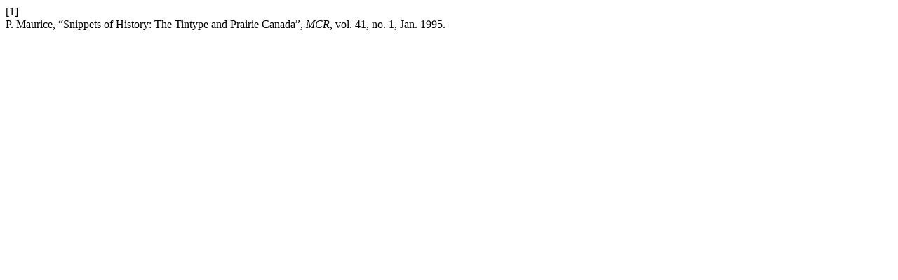

--- FILE ---
content_type: text/html; charset=utf-8
request_url: https://journals.lib.unb.ca/index.php/MCR/citationstylelanguage/get/ieee?submissionId=17637&publicationId=12033
body_size: 195
content:
<div class="csl-bib-body">
  <div class="csl-entry"><div class="csl-left-margin">[1]</div><div class="csl-right-inline">P. Maurice, “Snippets of History: The Tintype and Prairie Canada”, <i>MCR</i>, vol. 41, no. 1, Jan. 1995.</div></div>
</div>